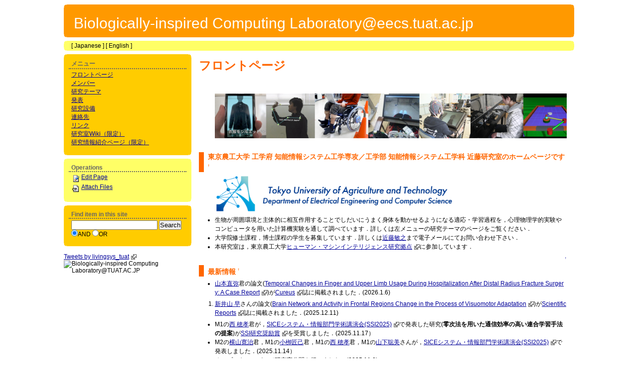

--- FILE ---
content_type: text/html; charset=UTF-8
request_url: https://www.livingsyslab.org/pukiwiki/?%E3%83%95%E3%83%AD%E3%83%B3%E3%83%88%E3%83%9A%E3%83%BC%E3%82%B8
body_size: 30849
content:
<?xml version="1.0" encoding="UTF-8" ?>
<!DOCTYPE html PUBLIC "-//W3C//DTD XHTML 1.1//EN" "http://www.w3.org/TR/xhtml11/DTD/xhtml11.dtd">
<html xmlns="http://www.w3.org/1999/xhtml" xml:lang="ja">
<head>
<!-- Global site tag (gtag.js) - Google Analytics -->
<script async src="https://www.googletagmanager.com/gtag/js?id=UA-17685798-2"></script>
<script>
  window.dataLayer = window.dataLayer || [];
function gtag(){dataLayer.push(arguments);}
gtag('js', new Date());

gtag('config', 'UA-17685798-2');
</script>
 <meta http-equiv="content-type" content="application/xhtml+xml; charset=UTF-8" />
 <meta http-equiv="content-style-type" content="text/css" />
 <meta http-equiv="Content-Script-Type" content="text/javascript" />
<META NAME="description" content="">
<META NAME="keywords" content="">

 <title>フロントページ - Biologically-inspired Computing Laboratory@eecs.tuat.ac.jp</title>
 <link rel="stylesheet" href="skin/irid/orangebox/orangebox.css" title="orangebox" type="text/css" charset="Shift_JIS" />
 <link rel="alternate" type="application/rss+xml" title="RSS" href="https://www.livingsyslab.org/pukiwiki/?cmd=rss" />
 <script type="text/javascript" src="skin/irid/external_link.js"></script>
 <script type="text/javascript" src="skin/trackback.js"></script>


</head>
<body>

<div id="wrapper"><!-- ■BEGIN id:wrapper -->

<!-- Header  ========================================================== -->
<div id="header">
 <div id="logo">
  <a href="https://www.livingsyslab.org/pukiwiki/?%E3%83%95%E3%83%AD%E3%83%B3%E3%83%88%E3%83%9A%E3%83%BC%E3%82%B8">Biologically-inspired Computing Laboratory@eecs.tuat.ac.jp</a>
 </div>
</div>
<!-- End Header ======================================================= -->

<!--  Navigator  ======================================================= -->
<div id="navigator">
 <p>[ <a href="https://www.livingsyslab.org/pukiwiki/?%E3%83%95%E3%83%AD%E3%83%B3%E3%83%88%E3%83%9A%E3%83%BC%E3%82%B8" title="フロントページ (1d)">Japanese</a> ] [ <a href="https://www.livingsyslab.org/pukiwiki/?FrontPage" title="FrontPage (2337d)">English</a> ]</p>
</div>
<!-- End Navigator  ==================================================== -->

<!--  Content  ========================================================= -->
<div id="main">

 <div id="wrap_content">
  <div id="content">

   <div id="page_navigator">
    
   </div>

   <h1 class="title"><a href="https://www.livingsyslab.org/pukiwiki/?plugin=related&amp;page=%E3%83%95%E3%83%AD%E3%83%B3%E3%83%88%E3%83%9A%E3%83%BC%E3%82%B8">フロントページ</a> </h1>
   <!--   <div id="lastmodified">Last-modified: 2026-01-17 (土) 10:44:29  (1d)</div>
   -->

   <div id="body">
    
<div class="img_margin" style="text-align:left"><img src="https://www.livingsyslab.org/pukiwiki/?plugin=ref&amp;page=%E3%83%95%E3%83%AD%E3%83%B3%E3%83%88%E3%83%9A%E3%83%BC%E3%82%B8&amp;src=top.png" alt="Research" title="Research" width="720" height="90" /></div>

<div style="clear:both"></div>

<h3 id="content_1_0">東京農工大学 工学府 知能情報システム工学専攻／工学部 知能情報システム工学科 近藤研究室のホームページです  <a class="anchor_super" id="h465b368" href="https://www.livingsyslab.org/pukiwiki/?%E3%83%95%E3%83%AD%E3%83%B3%E3%83%88%E3%83%9A%E3%83%BC%E3%82%B8#h465b368" title="h465b368">&dagger;</a></h3>
<div class="img_margin" style="float:left"><a href="https://www.livingsyslab.org/pukiwiki/?plugin=attach&amp;refer=%E3%83%95%E3%83%AD%E3%83%B3%E3%83%88%E3%83%9A%E3%83%BC%E3%82%B8&amp;openfile=logo-04.png" title="学科Logo"><img src="https://www.livingsyslab.org/pukiwiki/?plugin=ref&amp;page=%E3%83%95%E3%83%AD%E3%83%B3%E3%83%88%E3%83%9A%E3%83%BC%E3%82%B8&amp;src=logo-04.png" alt="学科Logo" title="学科Logo" width="479" height="77" /></a></div>

<div style="clear:both"></div>

<ul class="list1" style="padding-left:16px;margin-left:16px"><li>生物が周囲環境と主体的に相互作用することでしだいにうまく身体を動かせるようになる適応・学習過程を，心理物理学的実験やコンピュータを用いた計算機実験を通して調べています．詳しくは左メニューの研究テーマのページをご覧ください．</li>
<li>大学院修士課程，博士課程の学生を募集しています．詳しくは<a href="https://www.livingsyslab.org/pukiwiki/?%E8%BF%91%E8%97%A4%E6%95%8F%E4%B9%8B" title="近藤敏之 (104d)">近藤敏之</a>まで電子メールにてお問い合わせ下さい．</li>
<li>本研究室は，東京農工大学<a href="https://sites.google.com/go.tuat.ac.jp/tuat-hmi/" rel="nofollow">ヒューマン・マシンインテリジェンス研究拠点</a>に参加しています．</li></ul>

<div class="jumpmenu"><a href="#navigator">&uarr;</a></div><h3 id="content_1_1">最新情報  <a class="anchor_super" id="bbe21835" href="https://www.livingsyslab.org/pukiwiki/?%E3%83%95%E3%83%AD%E3%83%B3%E3%83%88%E3%83%9A%E3%83%BC%E3%82%B8#bbe21835" title="bbe21835">&dagger;</a></h3>
<ul class="list1" style="padding-left:16px;margin-left:16px"><li><a href="https://www.livingsyslab.org/pukiwiki/?%E5%B1%B1%E6%9C%AC%E7%9B%B4%E5%BC%A5" title="山本直弥 (12d)">山本直弥</a>君の論文(<a href="https://doi.org/10.7759/cureus.100901" rel="nofollow">Temporal Changes in Finger and Upper Limb Usage During Hospitalization After Distal Radius Fracture Surgery: A Case Report</a>)が<a href="https://cureus.com/" rel="nofollow">Cureus</a>誌に掲載されました．(2026.1.6)</li></ul>
<ol class="list1" style="padding-left:16px;margin-left:16px"><li><a href="https://www.livingsyslab.org/pukiwiki/?%E6%96%B0%E4%BA%95%E5%B1%B1%20%E6%97%A9" title="新井山 早 (37d)">新井山 早</a>さんの論文(<a href="https://doi.org/10.1038/s41598-025-27589-3" rel="nofollow">Brain Network and Activity in Frontal Regions Change in the Process of Visuomotor Adaptation</a>)が<a href="https://www.nature.com/srep/" rel="nofollow">Scientific Reports</a>誌に掲載されました．(2025.12.11)</li></ol>
<ul class="list1" style="padding-left:16px;margin-left:16px"><li>M1の<a href="https://www.livingsyslab.org/pukiwiki/?%E8%A5%BF%20%E7%A9%82%E5%AD%9D" title="西 穂孝 (66d)">西 穂孝</a>君が，<a href="https://www.sice.or.jp/org/SSI2025/" rel="nofollow">SICEシステム・情報部門学術講演会(SSI2025)</a>で発表した研究(<strong>零次法を用いた通信効率の高い連合学習手法の提案</strong>)が<a href="https://www.sice.or.jp/org/SSI2025/award.html" rel="nofollow">SSI研究奨励賞</a>を受賞しました．(2025.11.17）</li>
<li>M2の<a href="https://www.livingsyslab.org/pukiwiki/?%E6%A8%AA%E5%B1%B1%E5%AF%9B%E6%B2%BB" title="横山寛治 (66d)">横山寛治</a>君，M1の<a href="https://www.livingsyslab.org/pukiwiki/?%E5%B0%8F%E6%A0%81%E5%8C%A0%E5%B7%B1" title="小栁匠己 (66d)">小栁匠己</a>君，M1の<a href="https://www.livingsyslab.org/pukiwiki/?%E8%A5%BF%20%E7%A9%82%E5%AD%9D" title="西 穂孝 (66d)">西 穂孝</a>君，M1の<a href="https://www.livingsyslab.org/pukiwiki/?%E5%B1%B1%E4%B8%8B%E8%81%A1%E7%BE%8E" title="山下聡美 (66d)">山下聡美</a>さんが，<a href="https://www.sice.or.jp/org/SSI2025/" rel="nofollow">SICEシステム・情報部門学術講演会(SSI2025)</a>で発表しました．(2025.11.14）</li>
<li>オープンキャンパスで研究室公開を行いました．(2025.11.9)</li>
<li>新しく配属された新B3生を<a href="https://www.livingsyslab.org/pukiwiki/?%E3%83%A1%E3%83%B3%E3%83%90%E3%83%BC" title="メンバー (72d)">メンバー</a>に追加しました．(2025.11.7)</li>
<li>M1の<a href="https://www.livingsyslab.org/pukiwiki/?%E8%A5%BF%20%E7%A9%82%E5%AD%9D" title="西 穂孝 (66d)">西 穂孝</a>君が国際会議<a href="https://qir.eng.ui.ac.id/" rel="nofollow">the 19th International Conference on Quality in Research (QiR) 2025</a>で発表しました．(2025.10.27)</li>
<li>研究室<a href="https://www.livingsyslab.org/pukiwiki/?20%E5%91%A8%E5%B9%B4%E8%A8%98%E5%BF%B5%E3%81%AEOBOG%E4%BC%9A" title="20周年記念のOBOG会 (123d)">20周年記念のOBOG会</a>が行われました．（2025.9.13）</li>
<li>M1の<a href="https://www.livingsyslab.org/pukiwiki/?%E8%A5%BF%20%E7%A9%82%E5%AD%9D" title="西 穂孝 (66d)">西 穂孝</a>君とM1の<a href="https://www.livingsyslab.org/pukiwiki/?%E5%B1%B1%E4%B8%8B%E8%81%A1%E7%BE%8E" title="山下聡美 (66d)">山下聡美</a>さんが，第43回日本ロボット学会学術講演会にて発表しました．（2025.9.3）</li>
<li><a href="https://www.livingsyslab.org/pukiwiki/?R6%E5%B9%B4%E5%BA%A6%E5%8D%92%E6%A5%AD%E3%83%BB%E4%BF%AE%E4%BA%86%E8%A8%BC%E6%9B%B8%E3%81%AE%E6%8E%88%E4%B8%8E" title="R6年度卒業・修了証書の授与 (298d)">R6年度卒業・修了証書の授与</a>を行いました．修士5名（<a href="https://www.livingsyslab.org/pukiwiki/?%E5%A4%A7%E8%BF%AB%E4%BD%B3%E5%A5%88" title="大迫佳奈 (298d)">大迫佳奈</a>さん，<a href="https://www.livingsyslab.org/pukiwiki/?%E6%B2%B3%E6%9D%91%E5%B9%B8%E6%81%B5" title="河村幸恵 (298d)">河村幸恵</a>さん， <a href="https://www.livingsyslab.org/pukiwiki/?%E6%88%B8%EF%A8%91%E9%99%B5%E5%B9%B3" title="戸﨑陵平 (298d)">戸﨑陵平</a>君, <a href="https://www.livingsyslab.org/pukiwiki/?%E5%8F%A4%E9%87%8E%20%E4%BB%81" title="古野 仁 (298d)">古野 仁</a>君, <a href="https://www.livingsyslab.org/pukiwiki/?%E5%AE%AE%E6%BE%A4%E7%91%9E%E7%94%9F" title="宮澤瑞生 (298d)">宮澤瑞生</a>君）学士6名（<a href="https://www.livingsyslab.org/pukiwiki/?%E4%BA%95%E4%B8%8A%E6%99%B4%E7%94%9F" title="井上晴生 (298d)">井上晴生</a>君，<a href="https://www.livingsyslab.org/pukiwiki/?%E8%A5%BF%20%E7%A9%82%E5%AD%9D" title="西 穂孝 (66d)">西 穂孝</a>君, <a href="https://www.livingsyslab.org/pukiwiki/?%E6%9D%B1%E9%87%8E%E6%B3%B0%E6%98%8E" title="東野泰明 (298d)">東野泰明</a>君, <a href="https://www.livingsyslab.org/pukiwiki/?%E7%A6%8F%E4%BA%95%E5%B0%86%E5%A4%AA" title="福井将太 (149d)">福井将太</a>君， <a href="https://www.livingsyslab.org/pukiwiki/?%E5%B1%B1%E4%B8%8B%E8%81%A1%E7%BE%8E" title="山下聡美 (66d)">山下聡美</a>さん， <a href="https://www.livingsyslab.org/pukiwiki/?%E5%B0%8F%E6%A0%81%E5%8C%A0%E5%B7%B1" title="小栁匠己 (66d)">小栁匠己</a>君）が修了・卒業しました！（2025.3.25）</li>
<li>新しく配属された新B3生を<a href="https://www.livingsyslab.org/pukiwiki/?%E3%83%A1%E3%83%B3%E3%83%90%E3%83%BC" title="メンバー (72d)">メンバー</a>に追加しました．(2024.11.22)</li>
<li>M1の<a href="https://www.livingsyslab.org/pukiwiki/?%E4%BD%90%E8%97%A4%E6%84%9B%E5%A4%A2" title="佐藤愛夢 (430d)">佐藤愛夢</a>君とM1の<a href="https://www.livingsyslab.org/pukiwiki/?%E9%AB%99%E7%BE%BD%E6%82%A0%E5%A4%AA" title="髙羽悠太 (430d)">髙羽悠太</a>君が，<a href="https://www.sice.or.jp/org/SSI2024/" rel="nofollow">SICEシステム・情報部門学術講演会(SSI2024)</a>で発表しました．(2024.11.15）</li>
<li><a href="https://www.livingsyslab.org/pukiwiki/?%E8%BF%91%E8%97%A4%E6%95%8F%E4%B9%8B" title="近藤敏之 (104d)">近藤敏之</a>教授が，<a href="https://www.sice.or.jp/org/SSI2024/" rel="nofollow">SICEシステム・情報部門学術講演会(SSI2024)</a>で講演しました．(2024.11.14）</li>
<li>M1の<a href="https://www.livingsyslab.org/pukiwiki/?%E9%87%8E%E6%9D%91%E7%9B%B4%E8%BC%9D" title="野村直輝 (491d)">野村直輝</a>君が，<a href="https://ac.rsj-web.org/2024/" rel="nofollow">第42回日本ロボット学会学術講演会</a>にて発表しました．（2024.9.6）</li>
<li>M2の<a href="https://www.livingsyslab.org/pukiwiki/?%E6%88%B8%EF%A8%91%E9%99%B5%E5%B9%B3" title="戸﨑陵平 (298d)">戸﨑陵平</a>君が国際会議<a href="https://sice.jp/siceac/sice2024/" rel="nofollow">SICE Festival 2024 with Annual conference</a>で発表しました．(2024.08.28)</li>
<li><a href="https://livingsyslab.org/embodied-brain/" rel="nofollow">身体性システム</a>のホームページを更新しました．（2024.7.16）</li>
<li><a href="https://www.livingsyslab.org/pukiwiki/?R5%E5%B9%B4%E5%BA%A6%E5%8D%92%E6%A5%AD%E3%83%BB%E4%BF%AE%E4%BA%86%E8%A8%BC%E6%9B%B8%E3%81%AE%E6%8E%88%E4%B8%8E" title="R5年度卒業・修了証書の授与 (662d)">R5年度卒業・修了証書の授与</a>を行いました．博士1名（<a href="https://www.livingsyslab.org/pukiwiki/?%E5%B1%B1%E6%9C%AC%E7%9B%B4%E5%BC%A5" title="山本直弥 (12d)">山本直弥</a>君），修士2名（<a href="https://www.livingsyslab.org/pukiwiki/?%E5%BE%8C%E8%97%A4%E5%84%AA%E5%A4%AA" title="後藤優太 (66d)">後藤優太</a>君，<a href="https://www.livingsyslab.org/pukiwiki/?%E5%90%89%E7%94%B0%E7%90%86%E7%B5%B5" title="吉田理絵 (585d)">吉田理絵</a>さん），学士5名（<a href="https://www.livingsyslab.org/pukiwiki/?%E4%BD%90%E8%97%A4%E6%84%9B%E5%A4%A2" title="佐藤愛夢 (430d)">佐藤愛夢</a>君，<a href="https://www.livingsyslab.org/pukiwiki/?%E9%AB%99%E7%BE%BD%E6%82%A0%E5%A4%AA" title="髙羽悠太 (430d)">髙羽悠太</a>君, <a href="https://www.livingsyslab.org/pukiwiki/?%E9%87%8E%E6%9D%91%E7%9B%B4%E8%BC%9D" title="野村直輝 (491d)">野村直輝</a>君, <a href="https://www.livingsyslab.org/pukiwiki/?%E6%A3%AE%E7%94%B0%E8%A3%95%E4%B9%9F" title="森田裕也 (676d)">森田裕也</a>君， <a href="https://www.livingsyslab.org/pukiwiki/?%E6%A8%AA%E5%B1%B1%E5%AF%9B%E6%B2%BB" title="横山寛治 (66d)">横山寛治</a>君）が修了・卒業しました！（2024.3.26）</li>
<li>英国・Reading大学のD3学生Samirah Altukhaimさん，Daniel Georgeさん，Kiruba Nagaratnam先生，Yoshikatsu Hayashi先生との国際共同研究(<a href="https://doi.org/10.1038/s41598-024-55162-x" rel="nofollow">Enhancement of sense of ownership using virtual and haptic feedback</a>)が<a href="https://www.nature.com/srep/" rel="nofollow">Scientific Reports</a>誌に掲載されました．(2024.3.1)</li>
<li><a href="https://www.livingsyslab.org/pukiwiki/?%E5%AE%AE%E4%B8%8B%20%E6%81%B5" title="宮下 恵 (700d)">宮下 恵</a>助教，D3の<a href="https://www.livingsyslab.org/pukiwiki/?%E5%B1%B1%E6%9C%AC%E7%9B%B4%E5%BC%A5" title="山本直弥 (12d)">山本直弥</a>君，M1の<a href="https://www.livingsyslab.org/pukiwiki/?%E5%AE%AE%E6%BE%A4%E7%91%9E%E7%94%9F" title="宮澤瑞生 (298d)">宮澤瑞生</a>君が<a href="https://sites.google.com/sice-das.org/das36th/" rel="nofollow">第36回自律分散システム・シンポジウム</a>にて口頭発表を行いました．（2024.2.17）</li>
<li>新しく配属された新B3生を<a href="https://www.livingsyslab.org/pukiwiki/?%E3%83%A1%E3%83%B3%E3%83%90%E3%83%BC" title="メンバー (72d)">メンバー</a>に追加しました．(2023.11.29)</li>
<li>D3の<a href="https://www.livingsyslab.org/pukiwiki/?%E6%96%B0%E4%BA%95%E5%B1%B1%20%E6%97%A9" title="新井山 早 (37d)">新井山 早</a>さんが国際会議<a href="https://www.mein.nagoya-u.ac.jp/mhs/mhs2023-Top.html" rel="nofollow">MHS2013</a>で口頭発表しました．(2023.11.20)</li>
<li><a href="https://www.livingsyslab.org/pukiwiki/?%E8%BF%91%E8%97%A4%E6%95%8F%E4%B9%8B" title="近藤敏之 (104d)">近藤敏之</a>教授が，2nd International Symposium of Hyper-adaptabilityで講演しました．(2023.10.28）</li>
<li>M2の<a href="https://www.livingsyslab.org/pukiwiki/?Nguyen%20Thi%20Xuan%20Huyen" title="Nguyen Thi Xuan Huyen (1564d)">Nguyen Thi Xuan Huyen</a>さんが博士前期課程を修了しました．(2023.9.13)</li>
<li>D3の<a href="https://www.livingsyslab.org/pukiwiki/?%E5%B1%B1%E6%9C%AC%E7%9B%B4%E5%BC%A5" title="山本直弥 (12d)">山本直弥</a>君の論文(<a href="https://doi.org/10.1186/s12984-023-01199-4" rel="nofollow">Quantitative measurement of finger usage in stroke hemiplegia using ring-shaped wearable devices</a>)が<a href="https://jneuroengrehab.biomedcentral.com/" rel="nofollow">Journal of NeuroEngineering and Rehabilitation</a>誌に掲載されました．(2023.6.6)</li>
<li><a href="https://www.livingsyslab.org/pukiwiki/?R4%E5%B9%B4%E5%BA%A6%E5%8D%92%E6%A5%AD%E3%83%BB%E4%BF%AE%E4%BA%86%E8%A8%BC%E6%9B%B8%E3%81%AE%E6%8E%88%E4%B8%8E" title="R4年度卒業・修了証書の授与 (662d)">R4年度卒業・修了証書の授与</a>を行いました．修士4名（<a href="https://www.livingsyslab.org/pukiwiki/?%E5%A4%A7%E8%A5%BF%E9%A7%BF%E5%A4%AA" title="大西駿太 (66d)">大西駿太</a>君，<a href="https://www.livingsyslab.org/pukiwiki/?%E6%98%A5%E6%97%A5%E6%BA%90%E5%A4%AA%E9%83%8E" title="春日源太郎 (1754d)">春日源太郎</a>君，<a href="https://www.livingsyslab.org/pukiwiki/?%E8%99%8E%E6%B8%A1%E5%A4%A7%E5%9C%B0" title="虎渡大地 (1791d)">虎渡大地</a>君，<a href="https://www.livingsyslab.org/pukiwiki/?%E6%B0%B8%E5%8E%9F%E5%9F%BA%E4%B9%9F" title="永原基也 (1791d)">永原基也</a>君），学士6名（<a href="https://www.livingsyslab.org/pukiwiki/?%E4%BC%8A%E6%A3%AE%E5%8F%8B%E6%A8%B9" title="伊森友樹 (1023d)">伊森友樹</a>君，<a href="https://www.livingsyslab.org/pukiwiki/?%E5%A4%A7%E8%BF%AB%E4%BD%B3%E5%A5%88" title="大迫佳奈 (298d)">大迫佳奈</a>さん，<a href="https://www.livingsyslab.org/pukiwiki/?%E6%B2%B3%E6%9D%91%E5%B9%B8%E6%81%B5" title="河村幸恵 (298d)">河村幸恵</a>さん, <a href="https://www.livingsyslab.org/pukiwiki/?%E5%8F%A4%E9%87%8E%20%E4%BB%81" title="古野 仁 (298d)">古野 仁</a>君, <a href="https://www.livingsyslab.org/pukiwiki/?%E5%AE%AE%E6%BE%A4%E7%91%9E%E7%94%9F" title="宮澤瑞生 (298d)">宮澤瑞生</a>君， <a href="https://www.livingsyslab.org/pukiwiki/?%E6%88%B8%EF%A8%91%E9%99%B5%E5%B9%B3" title="戸﨑陵平 (298d)">戸﨑陵平</a>君）が修了・卒業しました！（2023.3.24）</li>
<li><a href="https://www.livingsyslab.org/pukiwiki/?%E5%AE%AE%E4%B8%8B%20%E6%81%B5" title="宮下 恵 (700d)">宮下 恵</a>助教が，第35回計測自動制御学会自律分散システム・シンポジウムにて発表しました．（2023.1.22）</li>
<li>D3の<a href="https://www.livingsyslab.org/pukiwiki/?%E5%B1%B1%E6%9C%AC%E7%9B%B4%E5%BC%A5" title="山本直弥 (12d)">山本直弥</a>君が，国際会議<a href="http://www.mein.nagoya-u.ac.jp/mhs/mhs2022-Top.html" rel="nofollow">2022 International Symposium on Micro-NanoMechatronics and Human Science (MHS2022)</a>にて発表しました．（2022.11.28）</li>
<li>新しく配属された新B3生を<a href="https://www.livingsyslab.org/pukiwiki/?%E3%83%A1%E3%83%B3%E3%83%90%E3%83%BC" title="メンバー (72d)">メンバー</a>に追加しました．(2022.11.11)</li>
<li><a href="https://www.livingsyslab.org/pukiwiki/?Nguyen%20Thi%20Mai%20Phuong" title="Nguyen Thi Mai Phuong (1935d)">Nguyen Thi Mai Phuong</a>さんが博士（工学）の学位を取得しました．(2022.9.14)</li>
<li><a href="https://www.livingsyslab.org/pukiwiki/?%E8%BF%91%E8%97%A4%E6%95%8F%E4%B9%8B" title="近藤敏之 (104d)">近藤敏之</a>教授が，第40回日本ロボット学会学術講演会オープンフォーラムにて講演しました．（2022.9.9）</li>
<li>M1の<a href="https://www.livingsyslab.org/pukiwiki/?%E5%90%89%E7%94%B0%E7%90%86%E7%B5%B5" title="吉田理絵 (585d)">吉田理絵</a>さんが，第40回日本ロボット学会学術講演会にて発表しました．（2022.9.6）</li>
<li>D2の<a href="https://www.livingsyslab.org/pukiwiki/?%E6%96%B0%E4%BA%95%E5%B1%B1%20%E6%97%A9" title="新井山 早 (37d)">新井山 早</a>さんの論文(<a href="https://www.fujipress.jp/jrm/rb/robot003400040739/" rel="nofollow">Cerebral Activity-Based Quantitative Evaluation for Attention Levels</a>)がJournal of Robotics and Mechatronics誌に掲載されました．(2022.8.20)</li>
<li><a href="https://www.livingsyslab.org/pukiwiki/?%E6%9D%BE%E7%94%B0%E8%8B%B1%E5%AD%90" title="松田英子 (1246d)">松田英子</a>博士，修了生の<a href="https://www.livingsyslab.org/pukiwiki/?%E4%B8%89%E6%BE%A4%E5%A4%A7%E5%9C%B0" title="三澤大地 (1246d)">三澤大地</a>君の論文(<a href="https://www.fujipress.jp/jrm/rb/robot003400040746/" rel="nofollow">Olfactory Cues to Reduce Retrograde Interference During the Simultaneous Learning of Conflicting Motor Tasks</a>)がJournal of Robotics and Mechatronics誌に掲載されました．(2022.8.20)</li>
<li><a href="https://www.livingsyslab.org/pukiwiki/?%E8%BF%91%E8%97%A4%E6%95%8F%E4%B9%8B" title="近藤敏之 (104d)">近藤敏之</a>教授の<a href="https://www.jstage.jst.go.jp/article/sicejl/61/4/61_276/_article/-char/ja" rel="nofollow">解説論文</a>が，計測自動制御学会の学会誌「計測と制御」(Vol61, No.4)に掲載されました．（2022.4.18）</li>
<li><a href="https://www.livingsyslab.org/pukiwiki/?%E5%AE%AE%E4%B8%8B%20%E6%81%B5" title="宮下 恵 (700d)">宮下 恵</a>助教が国際会議IAS-17で口頭発表しました．（2022.6.15）</li>
<li><a href="https://www.livingsyslab.org/pukiwiki/?%E5%AE%AE%E4%B8%8B%20%E6%81%B5" title="宮下 恵 (700d)">宮下 恵</a>助教が着任しました．(2022.4.1)
<br />
<br />
<br />
<a href="https://www.livingsyslab.org/pukiwiki/?%E9%81%8E%E5%8E%BB%E3%81%AE%E3%81%8A%E7%9F%A5%E3%82%89%E3%81%9B" title="過去のお知らせ (149d)">過去のお知らせ</a>
<br />
<br />
<br />
<br /></li></ul>
<hr class="full_hr" />
<p>yesterday:177
today:22
total:352169</p>
   </div>

   <div id="summary">

       
    <div id="trackback">
     
     
    </div>

    
        <!--<div id="attach"><hr class="full_hr" />添付ファイル: <a href="https://www.livingsyslab.org/pukiwiki/?plugin=attach&amp;pcmd=open&amp;file=logo-04.png&amp;refer=%E3%83%95%E3%83%AD%E3%83%B3%E3%83%88%E3%83%9A%E3%83%BC%E3%82%B8" title="2024/04/01 13:24:24 122.0KB"><img src="image/file.png" width="20" height="20" alt="file" style="border-width:0px" />logo-04.png</a> <span class="small">983件</span>
<span class="small">[<a href="https://www.livingsyslab.org/pukiwiki/?plugin=attach&amp;pcmd=info&amp;file=logo-04.png&amp;refer=%E3%83%95%E3%83%AD%E3%83%B3%E3%83%88%E3%83%9A%E3%83%BC%E3%82%B8" title="添付ファイルの情報">詳細</a>]</span>
 <a href="https://www.livingsyslab.org/pukiwiki/?plugin=attach&amp;pcmd=open&amp;file=hitorobo2017.png&amp;refer=%E3%83%95%E3%83%AD%E3%83%B3%E3%83%88%E3%83%9A%E3%83%BC%E3%82%B8" title="2017/05/12 08:25:56 188.2KB"><img src="image/file.png" width="20" height="20" alt="file" style="border-width:0px" />hitorobo2017.png</a> <span class="small">383件</span>
<span class="small">[<a href="https://www.livingsyslab.org/pukiwiki/?plugin=attach&amp;pcmd=info&amp;file=hitorobo2017.png&amp;refer=%E3%83%95%E3%83%AD%E3%83%B3%E3%83%88%E3%83%9A%E3%83%BC%E3%82%B8" title="添付ファイルの情報">詳細</a>]</span>
 <a href="https://www.livingsyslab.org/pukiwiki/?plugin=attach&amp;pcmd=open&amp;file=labtop.gif&amp;refer=%E3%83%95%E3%83%AD%E3%83%B3%E3%83%88%E3%83%9A%E3%83%BC%E3%82%B8" title="2017/04/07 10:57:26 168.8KB"><img src="image/file.png" width="20" height="20" alt="file" style="border-width:0px" />labtop.gif</a> <span class="small">439件</span>
<span class="small">[<a href="https://www.livingsyslab.org/pukiwiki/?plugin=attach&amp;pcmd=info&amp;file=labtop.gif&amp;refer=%E3%83%95%E3%83%AD%E3%83%B3%E3%83%88%E3%83%9A%E3%83%BC%E3%82%B8" title="添付ファイルの情報">詳細</a>]</span>
 <a href="https://www.livingsyslab.org/pukiwiki/?plugin=attach&amp;pcmd=open&amp;file=2006-04-08_000.jpg&amp;refer=%E3%83%95%E3%83%AD%E3%83%B3%E3%83%88%E3%83%9A%E3%83%BC%E3%82%B8" title="2017/04/07 10:57:21 16.5KB"><img src="image/file.png" width="20" height="20" alt="file" style="border-width:0px" />2006-04-08_000.jpg</a> <span class="small">498件</span>
<span class="small">[<a href="https://www.livingsyslab.org/pukiwiki/?plugin=attach&amp;pcmd=info&amp;file=2006-04-08_000.jpg&amp;refer=%E3%83%95%E3%83%AD%E3%83%B3%E3%83%88%E3%83%9A%E3%83%BC%E3%82%B8" title="添付ファイルの情報">詳細</a>]</span>
 <a href="https://www.livingsyslab.org/pukiwiki/?plugin=attach&amp;pcmd=open&amp;file=top.gif&amp;refer=%E3%83%95%E3%83%AD%E3%83%B3%E3%83%88%E3%83%9A%E3%83%BC%E3%82%B8" title="2017/04/07 10:57:21 38.9KB"><img src="image/file.png" width="20" height="20" alt="file" style="border-width:0px" />top.gif</a> <span class="small">427件</span>
<span class="small">[<a href="https://www.livingsyslab.org/pukiwiki/?plugin=attach&amp;pcmd=info&amp;file=top.gif&amp;refer=%E3%83%95%E3%83%AD%E3%83%B3%E3%83%88%E3%83%9A%E3%83%BC%E3%82%B8" title="添付ファイルの情報">詳細</a>]</span>
 <a href="https://www.livingsyslab.org/pukiwiki/?plugin=attach&amp;pcmd=open&amp;file=top.png&amp;refer=%E3%83%95%E3%83%AD%E3%83%B3%E3%83%88%E3%83%9A%E3%83%BC%E3%82%B8" title="2017/04/07 10:57:20 167.7KB"><img src="image/file.png" width="20" height="20" alt="file" style="border-width:0px" />top.png</a> <span class="small">437件</span>
<span class="small">[<a href="https://www.livingsyslab.org/pukiwiki/?plugin=attach&amp;pcmd=info&amp;file=top.png&amp;refer=%E3%83%95%E3%83%AD%E3%83%B3%E3%83%88%E3%83%9A%E3%83%BC%E3%82%B8" title="添付ファイルの情報">詳細</a>]</span>
 
</div>-->
    
   </div><!-- □ END id:summary -->
  </div><!-- □END id:content -->
 </div><!-- □ END id:wrap_content -->

<!-- ◆sidebar◆ ========================================================== -->
<div id="wrap_sidebar"><!-- ■BEGIN id:wrap_sidebar -->
<div id="sidebar">

<!-- ■BEGIN id:menubar -->
<div id="menubar" class="bar">
<h2 id="content_4_0">メニュー</h2>
<ul><li><a href="https://www.livingsyslab.org/pukiwiki/?%E3%83%95%E3%83%AD%E3%83%B3%E3%83%88%E3%83%9A%E3%83%BC%E3%82%B8" title="フロントページ (1d)">フロントページ</a></li>
<li><a href="https://www.livingsyslab.org/pukiwiki/?%E3%83%A1%E3%83%B3%E3%83%90%E3%83%BC" title="メンバー (72d)">メンバー</a></li>
<li><a href="https://www.livingsyslab.org/pukiwiki/?%E7%A0%94%E7%A9%B6%E3%83%86%E3%83%BC%E3%83%9E" title="研究テーマ (1221d)">研究テーマ</a></li>
<li><a href="https://www.livingsyslab.org/pukiwiki/?%E7%99%BA%E8%A1%A8" title="発表 (12d)">発表</a></li>
<li><a href="https://www.livingsyslab.org/pukiwiki/?%E7%A0%94%E7%A9%B6%E8%A8%AD%E5%82%99" title="研究設備 (497d)">研究設備</a></li>
<li><a href="https://www.livingsyslab.org/pukiwiki/?%E9%80%A3%E7%B5%A1%E5%85%88" title="連絡先 (487d)">連絡先</a></li>
<li><a href="https://www.livingsyslab.org/pukiwiki/?%E3%83%AA%E3%83%B3%E3%82%AF" title="リンク (2331d)">リンク</a></li>
<li><a href="https://www.livingsyslab.org/kondolabwiki/" rel="nofollow">研究室Wiki（限定）</a></li>
<li><a href="https://www.livingsyslab.org/wordpress/" rel="nofollow">研究情報紹介ページ（限定）</a></li></ul>
</div>
<!-- □END id:menubar -->
<div id="page_action" class="bar"><!-- ■BEGIN id:page_action -->
<h2>Operations</h2>
<ul>
	<li class="pa_reload"><a href="https://www.livingsyslab.org/pukiwiki/?%E3%83%95%E3%83%AD%E3%83%B3%E3%83%88%E3%83%9A%E3%83%BC%E3%82%B8">リロード</a></li>
	<li class="pa_newpage"><a href="https://www.livingsyslab.org/pukiwiki/?plugin=newpage&amp;refer=%E3%83%95%E3%83%AD%E3%83%B3%E3%83%88%E3%83%9A%E3%83%BC%E3%82%B8">新規</a></li>
	<li class="pa_edit"><a href="https://www.livingsyslab.org/pukiwiki/?cmd=edit&amp;page=%E3%83%95%E3%83%AD%E3%83%B3%E3%83%88%E3%83%9A%E3%83%BC%E3%82%B8">Edit Page</a></li>
	<li class="pa_attach"><a href="https://www.livingsyslab.org/pukiwiki/?plugin=attach&amp;pcmd=upload&amp;page=%E3%83%95%E3%83%AD%E3%83%B3%E3%83%88%E3%83%9A%E3%83%BC%E3%82%B8">Attach Files</a></li>
	<li class="pa_diff"><a href="https://www.livingsyslab.org/pukiwiki/?cmd=diff&amp;page=%E3%83%95%E3%83%AD%E3%83%B3%E3%83%88%E3%83%9A%E3%83%BC%E3%82%B8">差分</a></li>
	<li class="pa_list"><a href="https://www.livingsyslab.org/pukiwiki/?cmd=list">一覧</a></li>
	<li class="pa_serch"><a href="https://www.livingsyslab.org/pukiwiki/?cmd=search">単語検索</a></li>
	<li class="pa_whatnew"><a href="https://www.livingsyslab.org/pukiwiki/?RecentChanges">最終更新</a></li>
<!--	<li class="pa_backup"><a href="https://www.livingsyslab.org/pukiwiki/?cmd=backup&amp;page=%E3%83%95%E3%83%AD%E3%83%B3%E3%83%88%E3%83%9A%E3%83%BC%E3%82%B8">Backup Page</a></li>-->
	<li class="pa_help"><a href="https://www.livingsyslab.org/pukiwiki/?Help">ヘルプ</a></li>
</ul>
</div><!-- □END id:page_action -->

<div id="search_form" class="bar"><!-- ■BEGIN id:search_form -->
<h2>Find item in this site</h2>
<form action="https://www.livingsyslab.org/pukiwiki/?cmd=search" method="post">
<div>
	<input type="hidden" name="encode_hint" value="ぷ" />
	<input type="text"  name="word" value="" size="20" />
	<input type="submit" value="Search" /><br />
	<input type="radio" name="type" value="AND" checked="checked" id="and_search" /><label for="and_search">AND</label>
  <input type="radio" name="type" value="OR" id="or_search" /><label for="or_search">OR</label>
</div>
</form>
</div>

<div>
<br />
<a class="twitter-timeline" data-height="500" data-theme="light" href="https://twitter.com/livingsys_tuat?ref_src=twsrc%5Etfw">Tweets by livingsys_tuat</a> <script async src="https://platform.twitter.com/widgets.js" charset="utf-8"></script>
<!--<a class="twitter-timeline" href="https://twitter.com/livingsys_tuat" data-widget-id="303313632484265984">@livingsys_tuat からのツイート</a>
  <script>!function(d,s,id){var js,fjs=d.getElementsByTagName(s)[0];if(!d.getElementById(id)){js=d.createElement(s);js.id=id;js.src="//platform.twitter.com/widgets.js";fjs.parentNode.insertBefore(js,fjs);}}(document,"script","twitter-wjs");</script>-->
</div>

<div>
<img src="https://chart.apis.google.com/chart?chs=150x150&cht=qr&chl=https://www.livingsyslab.org/" alt="Biologically-inspired Computing Laboratory@TUAT.AC.JP">
</div>

</div>
</div>
</div>

<!--  Footer  ========================================================== -->
<div id="footer">
 <div id="copyright">
  Site admin: <a href="https://www.livingsyslab.org/">admin</a><p />
  <strong>PukiWiki 1.4.7</strong> Copyright &copy; 2001-2006 <a href="http://pukiwiki.sourceforge.jp/">PukiWiki Developers Team</a>. License is <a href="http://www.gnu.org/licenses/gpl.html">GPL</a>.<br /> Based on "PukiWiki" 1.3 by <a href="http://factage.com/yu-ji/">yu-ji</a>.
  Powered by PHP 5.3.3. HTML convert time: 0.035 sec.
 </div>
</div>

</div>

<script type="text/javascript">

  var _gaq = _gaq || [];
_gaq.push(['_setAccount', 'UA-17685798-1']);
_gaq.push(['_trackPageview']);

(function() {
  var ga = document.createElement('script'); ga.type = 'text/javascript'; ga.async = true;
  ga.src = ('https:' == document.location.protocol ? 'https://ssl' : 'http://www') + '.google-analytics.com/ga.js';
  var s = document.getElementsByTagName('script')[0]; s.parentNode.insertBefore(ga, s);
 })();

</script>

</body>
</html>


--- FILE ---
content_type: text/css
request_url: https://www.livingsyslab.org/pukiwiki/skin/irid/orangebox/orangebox.css
body_size: 98
content:
@import url("base_3float.css");
@import url("plugin.css");
@import url("color_orangebox.css");


--- FILE ---
content_type: text/css
request_url: https://www.livingsyslab.org/pukiwiki/skin/irid/orangebox/base_3float.css
body_size: 6972
content:
@charset "Shift_JIS";

*{
	margin:0px;
	padding:0px;
}
body{
    background: #eeeeee;
    font-family: "繝｡繧､繝ｪ繧ｪ", sans-serif;
    text-align:center;
}
div#wrapper{
	width:1024px;
	margin:9px auto;
	text-align:left;
}

/* wrap
----------------------------------------------------------------------------- */
div#wrap_content{
	float:right;
	width:75%;
/*	min-width:74%;*/
}
div#wrap_sidebar{
	float:left;
	width:25%;
}
div#footer{
	clear:both;
}

/* 笆�笆� design 笆�笆�笆�笆�笆�笆�笆�笆�笆�笆�笆�笆�笆�笆�笆�笆�笆�笆�笆�笆�笆�笆�笆�笆�笆�笆�笆�笆�笆�笆�笆�*/

/* General
----------------------------------------------------------------------------- */
body{
/*	font-size:15px;*/
	font-size:12px;
}
img{
	border:none;
	vertical-align:middle;
}
div#wrap_sidebar,
div#wrap_maincol{
	/* PageNavigator縺ｮ荳九→Footer縺ｮ荳翫↓髫咎俣繧剃ｽ懊ｋ */
	margin-top:3px;
	margin-bottom:7x;
}

/* CenterBar
----------------------------------------------------------------------------- */
div#content{
	padding:0px 15px;
}
div#content h1.title{
/*	font-size:35px;*/
	font-size:24px;
	margin:10px 0px 40px 0px;
}
div#content h1.title a{
	text-decoration:none;
}
div#lastmodified{
	color:#777;
	font-size:10px;
	text-align:left;
	margin:-40px 0px 40px 0px;
}
div#body{
	line-height:1.5em;
	width:100%;
	word-break:break-all;
	overflow:hidden;
}
div#body h1,
div#body h2,
div#body h3
div#body h4
div#body input{
	line-height:1em;
}
div#body h1{
	margin:30px 0px 5px 0px;
	padding-left:10px;
}
div#body h1 a{
	text-decoration:none;
}
div#body h2{
	margin:30px 0px 5px 0px;
	padding-left:10px;
}
div#body h2 a{
	text-decoration:none;
}
div#body h3{
	margin:2em 0px 5px 0px;
	padding-left:8px;
}
div#body h3 a{
	text-decoration:none;
}
div#body h4{
	margin:2em 0px 0px 3em;
}
div#body h4 a{
	text-decoration:none;
}

div#body p{
	margin:1em 0px;
}
div#body ul{
	margin:5px 0px 5px 30px;
}
div#body ul ul{
	margin-left:30px;
}
ul.list1{
	list-style-type:disc;
}
ul.list2{
/*	list-style-type:circle;*/
	list-style-type:disk;
}
ul.list3{
/*	list-style-type:square;*/
	list-style-type:disk;
}
ol.list1{
	list-style-type:decimal;
}
ol.list2{
	list-style-type:lower-alpha;
}
ol.list3{
	list-style-type:lower-roman;
}
dd{
	margin:2px 0px 5px 20px;
}
div#body table{
	word-break:break-all;
	word-wrap:break-word;
	max-width:100%;
	font-size:10px;
}
pre{
	background-color:#fff;
	border-top:#666 1px solid;
	border-right:#888899 2px solid;
	border-bottom:#888899 2px solid;
	border-left:#666 1px solid;
	margin:15px;
	padding:.5em;
	white-space:pre;
	word-wrap:break-word;
	overflow:auto;
	color:black;
}
blockquote{
	margin:1em 2em 1em;
	padding-left:0.3em;
	border-left:solid 5px #999;
}
em{
	font-style:italic;
}
strong{
	font-weight:bold;
}
thead td.style_td,
tfoot td.style_td{
	color:inherit;
	background-color:#D0D8E0;
}
thead th.style_th,
tfoot th.style_th{
	color:inherit;
	background-color:#E0E8F0;
}
.style_table{
	padding:0px;
	border:0px;
	margin:auto;
	text-align:left;
	color:inherit;
	background-color:#ccd5dd;
}
.style_th{
	padding:5px;
	margin:1px;
	text-align:center;
	color:inherit;
	background-color:#EEEEEE;
}
.style_td{
	padding:5px;
	margin:1px;
	color:inherit;
	background-color:#EEF5FF;
}
div.ie5{
	text-align:center;
}
span.noexists{
	background-color:#FFFACC;
}
.small{
	font-size:80%;
}
span.size1{
	font-size:xx-small;
}
span.size2{
	font-size:x-small;
}
span.size3{
	font-size:small;
}
span.size4{
	font-size:medium;
}
span.size5{
	font-size:large;
}
span.size6{
	font-size:x-large;
}
span.size7{
	font-size:xx-large;
}
hr{
	color:#fff;
	border:none;
	border-top:1px solid #999;
}
div#body textarea{
	max-width:100%;
}

/* Summary
----------------------------------------------------------------------------- */
#summary{
	color:#666;
	border-left:solid 4px #999;
	margin:45px 0px 0px 0px;
	padding-left:5px;
	clear:both;
}
#note{
	border-bottom:solid 1px #999;
}

/* Header
----------------------------------------------------------------------------- */
#header{
	font-family:Arial,Sans Serif,generic font family;
}
#header a{
	text-decoration:none;
	height:50px;
}
#header:before{
	margin:0px 0px -6px 0px;
	line-height:0.1;
	font-size:1px;
	height:7px;
	content:url("top_left.png");
	display:block;
	background:transparent url("top_right.png") no-repeat top right;
}
#header:after{
	margin:-6px 0px 0px 0px;
	line-height:0.1;
	font-size:1px;
	height:7px;
	content:url("bottom_left.png");
	display:block;
	background:transparent url("bottom_right.png") no-repeat top right;
}
#logo{
	padding:20px 0px 10px 20px;
	font-size:30px;
}

/* Navigator
----------------------------------------------------------------------------- */
#navigator{
	margin:7px 0px 4px;
}
#navigator:before{
	margin:0px 0px -6px 0px;
	line-height:0.1;
	font-size:1px;
	height:7px;
	content:url("top_left.png");
	display:block;
	background:transparent url("top_right.png") no-repeat top right;
}
#navigator:after{
	margin:-6px 0px 0px 0px;
	line-height:0.1;
	font-size:1px;
	height:7px;
	content:url("bottom_left.png");
	display:block;
	background:transparent url("bottom_right.png") no-repeat top right;
}
#navigator a{
	text-decoration:none;
}
#navigator p{
	margin:0px 0px 0px 15px;
	padding:2px 0px;
}
#navigator li{
	display:inline;
	padding:2px 0px;
}
#page_navigator{
	margin:0px 15px;
}

/* Side_Bar
----------------------------------------------------------------------------- */
#sidebar,
#subbar{
	overflow:hidden;
}
.bar{
	word-break:break-all;
	padding:7px 15px 15px 15px;
}
.bar:before{
	margin:-7px -15px -9px -15px;
	line-height:0.1;
	font-size:1px;
	height:7px;
	content:url("top_left.png");
	display:block;
	background:transparent url("top_right.png") no-repeat top right;
}
.bar:after{
	margin:10px -15px -15px -15px;
	line-height:0.1;
	font-size:1px;
	height:7px;
	content:url("bottom_left.png");
	display:block;
	background:transparent url("bottom_right.png") no-repeat top right;
}
.bar h1,
.bar h2,
.bar h3,
.bar h4,
.bar h5{
	font-size:1em;
	font-weight:bold;
	margin:13px -5px 3px -5px;
	padding:0px 5px;
}
.bar div.jumpmenu{
	display:none;
}
.bar ul{
}
.bar li{
	list-style-type:none;
}
.bar ul.list1 li{
	margin-left:-32px;
}
.bar ul.list2 li{
	margin-left:-25px;
}
.bar ul.list3 li{
	margin-left:-25px;
}
.bar img{
	margin:0px auto;
	padding:0px;
}

/* RightBar
----------------------------------------------------------------------------- */
#page_action{
	margin:7px 0px;
}

/* Footer
----------------------------------------------------------------------------- */
#footer:before{
	margin:0px 0px -6px 0px;
	line-height:0.1;
	font-size:1px;
	height:7px;
	content:url("top_left.png");
	display:block;
	background:transparent url("top_right.png") no-repeat top right;
}
#footer:after{
	margin:-6px 0px 0px 0px;
	line-height:0.1;
	font-size:1px;
	height:7px;
	content:url("bottom_left.png");
	display:block;
	background:transparent url("bottom_right.png") no-repeat top right;
}
#footer a{
	text-decoration:none;
}
#copyright{
	font-size:10px;
	text-align:center;
}


--- FILE ---
content_type: text/css
request_url: https://www.livingsyslab.org/pukiwiki/skin/irid/orangebox/color_orangebox.css
body_size: 2208
content:
@charset "Shift_JIS";

body{
    font-family: "繝｡繧､繝ｪ繧ｪ", sans-serif;
    color:#000;
    background-color:#ffffff;
}

/* Link General
----------------------------------------------------------------------------- */
a:link{
	color:#009;
}
a:visited{
	color:#330;
}
a:hover{
	color:#f90;
}

/* header
----------------------------------------------------------------------------- */
#header{
	background-color:#f90;
}
#header a{
	color:#fff;
}

/* Navigator
----------------------------------------------------------------------------- */
#navigator{
	background-color:#ff6;
}
#navigator a{
	color:#000;
}
#navigator a:hover{
	color:#fc0;
}

/* Contents
----------------------------------------------------------------------------- */
/* Page Title */
#content h1.title{
	color:#f60;
}
#content h1.title a{
	color:#f60;
}

/* h1 (include.inc.php, calender_viwer.inc.php) */
#body h1{
	color:#f60;
	border-bottom:solid 2px #f60;
	border-left:solid 10px #f60;
}
#body h1 a{
	color:#f60;
}

/* h2 */
#body h2{
	color:#f60;
	border-bottom:solid 2px #f60;
	border-left:solid 10px #f60;
}
#body h2 a{
	color:#f60;
}

/* h3 */
#body h3{
	color:#f60;
	border-left:solid 10px #f60;
}
#body h3 a{
	color:#f60;
}

/* h3 */
#body h4{
	color:#f60;
}
#body h4 a{
	color:#f60;
}

/* LeftBar
----------------------------------------------------------------------------- */
#menubar{
	background-color:#fc0;
}
div#sidebar h1,
div#sidebar h2,
div#sidebar h3,
div#sidebar h4,
div#sidebar h5{
	color:#666;
	border-style:none;
	border-bottom:dotted 2px #666;
}

/* RightBar
----------------------------------------------------------------------------- */
div#search_form{
	background-color:#fc0;
}
div#page_action{
	background-color:#ff6;
}
div#submenu{
	background-color:#ff6;
}
div#subbar h1,
div#subbar h2,
div#subbar h3,
div#subbar h4,
div#subbar h5{
	color:#666;
	border-style:none;
	border-bottom:dotted 2px #666;
}

/* footer
----------------------------------------------------------------------------- */
div#footer{
	color:#666;
	background-color:#f90;
}
div#footer a{
	color:#fff;
}
